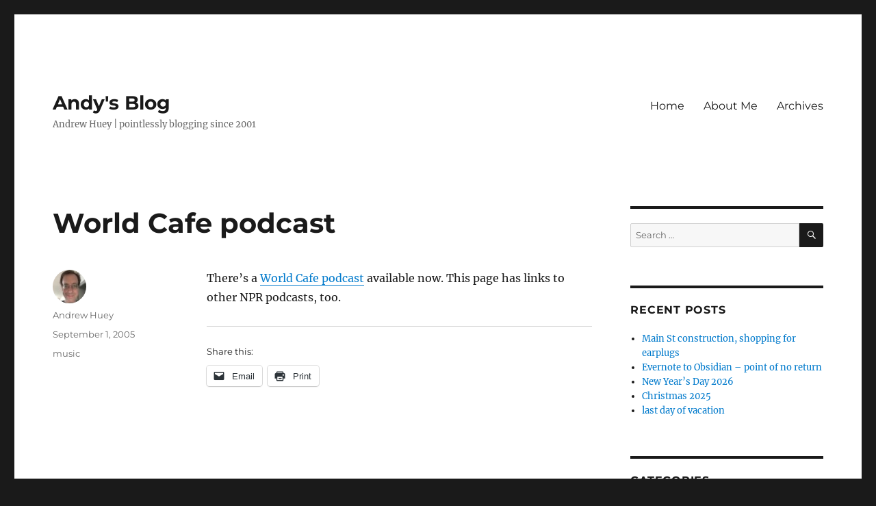

--- FILE ---
content_type: text/html; charset=UTF-8
request_url: https://blog.andrewhuey.com/2005/09/world-cafe-podcast/
body_size: 12831
content:
<!DOCTYPE html>
<html lang="en-US" class="no-js">
<head>
	<meta charset="UTF-8">
	<meta name="viewport" content="width=device-width, initial-scale=1.0">
	<link rel="profile" href="https://gmpg.org/xfn/11">
		<link rel="pingback" href="https://blog.andrewhuey.com/xmlrpc.php">
		<script>
(function(html){html.className = html.className.replace(/\bno-js\b/,'js')})(document.documentElement);
//# sourceURL=twentysixteen_javascript_detection
</script>
<title>World Cafe podcast &#8211; Andy&#039;s Blog</title>
<meta name='robots' content='max-image-preview:large' />
<!-- Jetpack Site Verification Tags -->
<meta name="google-site-verification" content="MsZtxBWWoUzLwwJTCthpdp8rrMa2voGJnFPzws1TqBE" />
<link rel='dns-prefetch' href='//secure.gravatar.com' />
<link rel='dns-prefetch' href='//stats.wp.com' />
<link rel='dns-prefetch' href='//v0.wordpress.com' />
<link rel='dns-prefetch' href='//jetpack.wordpress.com' />
<link rel='dns-prefetch' href='//s0.wp.com' />
<link rel='dns-prefetch' href='//public-api.wordpress.com' />
<link rel='dns-prefetch' href='//0.gravatar.com' />
<link rel='dns-prefetch' href='//1.gravatar.com' />
<link rel='dns-prefetch' href='//2.gravatar.com' />
<link rel="alternate" type="application/rss+xml" title="Andy&#039;s Blog &raquo; Feed" href="https://blog.andrewhuey.com/feed/" />
<link rel="alternate" type="application/rss+xml" title="Andy&#039;s Blog &raquo; Comments Feed" href="https://blog.andrewhuey.com/comments/feed/" />
<link rel="alternate" type="application/rss+xml" title="Andy&#039;s Blog &raquo; World Cafe podcast Comments Feed" href="https://blog.andrewhuey.com/2005/09/world-cafe-podcast/feed/" />
<link rel="alternate" title="oEmbed (JSON)" type="application/json+oembed" href="https://blog.andrewhuey.com/wp-json/oembed/1.0/embed?url=https%3A%2F%2Fblog.andrewhuey.com%2F2005%2F09%2Fworld-cafe-podcast%2F" />
<link rel="alternate" title="oEmbed (XML)" type="text/xml+oembed" href="https://blog.andrewhuey.com/wp-json/oembed/1.0/embed?url=https%3A%2F%2Fblog.andrewhuey.com%2F2005%2F09%2Fworld-cafe-podcast%2F&#038;format=xml" />
<style id='wp-img-auto-sizes-contain-inline-css'>
img:is([sizes=auto i],[sizes^="auto," i]){contain-intrinsic-size:3000px 1500px}
/*# sourceURL=wp-img-auto-sizes-contain-inline-css */
</style>
<link rel='stylesheet' id='twentysixteen-jetpack-css' href='https://blog.andrewhuey.com/wp-content/plugins/jetpack/modules/theme-tools/compat/twentysixteen.css?ver=15.3.1' media='all' />
<style id='wp-emoji-styles-inline-css'>

	img.wp-smiley, img.emoji {
		display: inline !important;
		border: none !important;
		box-shadow: none !important;
		height: 1em !important;
		width: 1em !important;
		margin: 0 0.07em !important;
		vertical-align: -0.1em !important;
		background: none !important;
		padding: 0 !important;
	}
/*# sourceURL=wp-emoji-styles-inline-css */
</style>
<link rel='stylesheet' id='wp-block-library-css' href='https://blog.andrewhuey.com/wp-includes/css/dist/block-library/style.min.css?ver=6.9' media='all' />
<style id='global-styles-inline-css'>
:root{--wp--preset--aspect-ratio--square: 1;--wp--preset--aspect-ratio--4-3: 4/3;--wp--preset--aspect-ratio--3-4: 3/4;--wp--preset--aspect-ratio--3-2: 3/2;--wp--preset--aspect-ratio--2-3: 2/3;--wp--preset--aspect-ratio--16-9: 16/9;--wp--preset--aspect-ratio--9-16: 9/16;--wp--preset--color--black: #000000;--wp--preset--color--cyan-bluish-gray: #abb8c3;--wp--preset--color--white: #fff;--wp--preset--color--pale-pink: #f78da7;--wp--preset--color--vivid-red: #cf2e2e;--wp--preset--color--luminous-vivid-orange: #ff6900;--wp--preset--color--luminous-vivid-amber: #fcb900;--wp--preset--color--light-green-cyan: #7bdcb5;--wp--preset--color--vivid-green-cyan: #00d084;--wp--preset--color--pale-cyan-blue: #8ed1fc;--wp--preset--color--vivid-cyan-blue: #0693e3;--wp--preset--color--vivid-purple: #9b51e0;--wp--preset--color--dark-gray: #1a1a1a;--wp--preset--color--medium-gray: #686868;--wp--preset--color--light-gray: #e5e5e5;--wp--preset--color--blue-gray: #4d545c;--wp--preset--color--bright-blue: #007acc;--wp--preset--color--light-blue: #9adffd;--wp--preset--color--dark-brown: #402b30;--wp--preset--color--medium-brown: #774e24;--wp--preset--color--dark-red: #640c1f;--wp--preset--color--bright-red: #ff675f;--wp--preset--color--yellow: #ffef8e;--wp--preset--gradient--vivid-cyan-blue-to-vivid-purple: linear-gradient(135deg,rgb(6,147,227) 0%,rgb(155,81,224) 100%);--wp--preset--gradient--light-green-cyan-to-vivid-green-cyan: linear-gradient(135deg,rgb(122,220,180) 0%,rgb(0,208,130) 100%);--wp--preset--gradient--luminous-vivid-amber-to-luminous-vivid-orange: linear-gradient(135deg,rgb(252,185,0) 0%,rgb(255,105,0) 100%);--wp--preset--gradient--luminous-vivid-orange-to-vivid-red: linear-gradient(135deg,rgb(255,105,0) 0%,rgb(207,46,46) 100%);--wp--preset--gradient--very-light-gray-to-cyan-bluish-gray: linear-gradient(135deg,rgb(238,238,238) 0%,rgb(169,184,195) 100%);--wp--preset--gradient--cool-to-warm-spectrum: linear-gradient(135deg,rgb(74,234,220) 0%,rgb(151,120,209) 20%,rgb(207,42,186) 40%,rgb(238,44,130) 60%,rgb(251,105,98) 80%,rgb(254,248,76) 100%);--wp--preset--gradient--blush-light-purple: linear-gradient(135deg,rgb(255,206,236) 0%,rgb(152,150,240) 100%);--wp--preset--gradient--blush-bordeaux: linear-gradient(135deg,rgb(254,205,165) 0%,rgb(254,45,45) 50%,rgb(107,0,62) 100%);--wp--preset--gradient--luminous-dusk: linear-gradient(135deg,rgb(255,203,112) 0%,rgb(199,81,192) 50%,rgb(65,88,208) 100%);--wp--preset--gradient--pale-ocean: linear-gradient(135deg,rgb(255,245,203) 0%,rgb(182,227,212) 50%,rgb(51,167,181) 100%);--wp--preset--gradient--electric-grass: linear-gradient(135deg,rgb(202,248,128) 0%,rgb(113,206,126) 100%);--wp--preset--gradient--midnight: linear-gradient(135deg,rgb(2,3,129) 0%,rgb(40,116,252) 100%);--wp--preset--font-size--small: 13px;--wp--preset--font-size--medium: 20px;--wp--preset--font-size--large: 36px;--wp--preset--font-size--x-large: 42px;--wp--preset--spacing--20: 0.44rem;--wp--preset--spacing--30: 0.67rem;--wp--preset--spacing--40: 1rem;--wp--preset--spacing--50: 1.5rem;--wp--preset--spacing--60: 2.25rem;--wp--preset--spacing--70: 3.38rem;--wp--preset--spacing--80: 5.06rem;--wp--preset--shadow--natural: 6px 6px 9px rgba(0, 0, 0, 0.2);--wp--preset--shadow--deep: 12px 12px 50px rgba(0, 0, 0, 0.4);--wp--preset--shadow--sharp: 6px 6px 0px rgba(0, 0, 0, 0.2);--wp--preset--shadow--outlined: 6px 6px 0px -3px rgb(255, 255, 255), 6px 6px rgb(0, 0, 0);--wp--preset--shadow--crisp: 6px 6px 0px rgb(0, 0, 0);}:where(.is-layout-flex){gap: 0.5em;}:where(.is-layout-grid){gap: 0.5em;}body .is-layout-flex{display: flex;}.is-layout-flex{flex-wrap: wrap;align-items: center;}.is-layout-flex > :is(*, div){margin: 0;}body .is-layout-grid{display: grid;}.is-layout-grid > :is(*, div){margin: 0;}:where(.wp-block-columns.is-layout-flex){gap: 2em;}:where(.wp-block-columns.is-layout-grid){gap: 2em;}:where(.wp-block-post-template.is-layout-flex){gap: 1.25em;}:where(.wp-block-post-template.is-layout-grid){gap: 1.25em;}.has-black-color{color: var(--wp--preset--color--black) !important;}.has-cyan-bluish-gray-color{color: var(--wp--preset--color--cyan-bluish-gray) !important;}.has-white-color{color: var(--wp--preset--color--white) !important;}.has-pale-pink-color{color: var(--wp--preset--color--pale-pink) !important;}.has-vivid-red-color{color: var(--wp--preset--color--vivid-red) !important;}.has-luminous-vivid-orange-color{color: var(--wp--preset--color--luminous-vivid-orange) !important;}.has-luminous-vivid-amber-color{color: var(--wp--preset--color--luminous-vivid-amber) !important;}.has-light-green-cyan-color{color: var(--wp--preset--color--light-green-cyan) !important;}.has-vivid-green-cyan-color{color: var(--wp--preset--color--vivid-green-cyan) !important;}.has-pale-cyan-blue-color{color: var(--wp--preset--color--pale-cyan-blue) !important;}.has-vivid-cyan-blue-color{color: var(--wp--preset--color--vivid-cyan-blue) !important;}.has-vivid-purple-color{color: var(--wp--preset--color--vivid-purple) !important;}.has-black-background-color{background-color: var(--wp--preset--color--black) !important;}.has-cyan-bluish-gray-background-color{background-color: var(--wp--preset--color--cyan-bluish-gray) !important;}.has-white-background-color{background-color: var(--wp--preset--color--white) !important;}.has-pale-pink-background-color{background-color: var(--wp--preset--color--pale-pink) !important;}.has-vivid-red-background-color{background-color: var(--wp--preset--color--vivid-red) !important;}.has-luminous-vivid-orange-background-color{background-color: var(--wp--preset--color--luminous-vivid-orange) !important;}.has-luminous-vivid-amber-background-color{background-color: var(--wp--preset--color--luminous-vivid-amber) !important;}.has-light-green-cyan-background-color{background-color: var(--wp--preset--color--light-green-cyan) !important;}.has-vivid-green-cyan-background-color{background-color: var(--wp--preset--color--vivid-green-cyan) !important;}.has-pale-cyan-blue-background-color{background-color: var(--wp--preset--color--pale-cyan-blue) !important;}.has-vivid-cyan-blue-background-color{background-color: var(--wp--preset--color--vivid-cyan-blue) !important;}.has-vivid-purple-background-color{background-color: var(--wp--preset--color--vivid-purple) !important;}.has-black-border-color{border-color: var(--wp--preset--color--black) !important;}.has-cyan-bluish-gray-border-color{border-color: var(--wp--preset--color--cyan-bluish-gray) !important;}.has-white-border-color{border-color: var(--wp--preset--color--white) !important;}.has-pale-pink-border-color{border-color: var(--wp--preset--color--pale-pink) !important;}.has-vivid-red-border-color{border-color: var(--wp--preset--color--vivid-red) !important;}.has-luminous-vivid-orange-border-color{border-color: var(--wp--preset--color--luminous-vivid-orange) !important;}.has-luminous-vivid-amber-border-color{border-color: var(--wp--preset--color--luminous-vivid-amber) !important;}.has-light-green-cyan-border-color{border-color: var(--wp--preset--color--light-green-cyan) !important;}.has-vivid-green-cyan-border-color{border-color: var(--wp--preset--color--vivid-green-cyan) !important;}.has-pale-cyan-blue-border-color{border-color: var(--wp--preset--color--pale-cyan-blue) !important;}.has-vivid-cyan-blue-border-color{border-color: var(--wp--preset--color--vivid-cyan-blue) !important;}.has-vivid-purple-border-color{border-color: var(--wp--preset--color--vivid-purple) !important;}.has-vivid-cyan-blue-to-vivid-purple-gradient-background{background: var(--wp--preset--gradient--vivid-cyan-blue-to-vivid-purple) !important;}.has-light-green-cyan-to-vivid-green-cyan-gradient-background{background: var(--wp--preset--gradient--light-green-cyan-to-vivid-green-cyan) !important;}.has-luminous-vivid-amber-to-luminous-vivid-orange-gradient-background{background: var(--wp--preset--gradient--luminous-vivid-amber-to-luminous-vivid-orange) !important;}.has-luminous-vivid-orange-to-vivid-red-gradient-background{background: var(--wp--preset--gradient--luminous-vivid-orange-to-vivid-red) !important;}.has-very-light-gray-to-cyan-bluish-gray-gradient-background{background: var(--wp--preset--gradient--very-light-gray-to-cyan-bluish-gray) !important;}.has-cool-to-warm-spectrum-gradient-background{background: var(--wp--preset--gradient--cool-to-warm-spectrum) !important;}.has-blush-light-purple-gradient-background{background: var(--wp--preset--gradient--blush-light-purple) !important;}.has-blush-bordeaux-gradient-background{background: var(--wp--preset--gradient--blush-bordeaux) !important;}.has-luminous-dusk-gradient-background{background: var(--wp--preset--gradient--luminous-dusk) !important;}.has-pale-ocean-gradient-background{background: var(--wp--preset--gradient--pale-ocean) !important;}.has-electric-grass-gradient-background{background: var(--wp--preset--gradient--electric-grass) !important;}.has-midnight-gradient-background{background: var(--wp--preset--gradient--midnight) !important;}.has-small-font-size{font-size: var(--wp--preset--font-size--small) !important;}.has-medium-font-size{font-size: var(--wp--preset--font-size--medium) !important;}.has-large-font-size{font-size: var(--wp--preset--font-size--large) !important;}.has-x-large-font-size{font-size: var(--wp--preset--font-size--x-large) !important;}
/*# sourceURL=global-styles-inline-css */
</style>

<style id='classic-theme-styles-inline-css'>
/*! This file is auto-generated */
.wp-block-button__link{color:#fff;background-color:#32373c;border-radius:9999px;box-shadow:none;text-decoration:none;padding:calc(.667em + 2px) calc(1.333em + 2px);font-size:1.125em}.wp-block-file__button{background:#32373c;color:#fff;text-decoration:none}
/*# sourceURL=/wp-includes/css/classic-themes.min.css */
</style>
<link rel='stylesheet' id='twentysixteen-fonts-css' href='https://blog.andrewhuey.com/wp-content/themes/twentysixteen/fonts/merriweather-plus-montserrat-plus-inconsolata.css?ver=20230328' media='all' />
<link rel='stylesheet' id='genericons-css' href='https://blog.andrewhuey.com/wp-content/plugins/jetpack/_inc/genericons/genericons/genericons.css?ver=3.1' media='all' />
<link rel='stylesheet' id='twentysixteen-style-css' href='https://blog.andrewhuey.com/wp-content/themes/twentysixteen/style.css?ver=20251202' media='all' />
<link rel='stylesheet' id='twentysixteen-block-style-css' href='https://blog.andrewhuey.com/wp-content/themes/twentysixteen/css/blocks.css?ver=20240817' media='all' />
<link rel='stylesheet' id='r34otd-css-css' href='https://blog.andrewhuey.com/wp-content/plugins/room-34-presents-on-this-day/r34otd-style.css?ver=3.7.0' media='all' />
<link rel='stylesheet' id='jetpack-subscriptions-css' href='https://blog.andrewhuey.com/wp-content/plugins/jetpack/_inc/build/subscriptions/subscriptions.min.css?ver=15.3.1' media='all' />
<link rel='stylesheet' id='sharedaddy-css' href='https://blog.andrewhuey.com/wp-content/plugins/jetpack/modules/sharedaddy/sharing.css?ver=15.3.1' media='all' />
<link rel='stylesheet' id='social-logos-css' href='https://blog.andrewhuey.com/wp-content/plugins/jetpack/_inc/social-logos/social-logos.min.css?ver=15.3.1' media='all' />
<script src="https://blog.andrewhuey.com/wp-includes/js/jquery/jquery.min.js?ver=3.7.1" id="jquery-core-js"></script>
<script src="https://blog.andrewhuey.com/wp-includes/js/jquery/jquery-migrate.min.js?ver=3.4.1" id="jquery-migrate-js"></script>
<script id="twentysixteen-script-js-extra">
var screenReaderText = {"expand":"expand child menu","collapse":"collapse child menu"};
//# sourceURL=twentysixteen-script-js-extra
</script>
<script src="https://blog.andrewhuey.com/wp-content/themes/twentysixteen/js/functions.js?ver=20230629" id="twentysixteen-script-js" defer data-wp-strategy="defer"></script>
<link rel="https://api.w.org/" href="https://blog.andrewhuey.com/wp-json/" /><link rel="alternate" title="JSON" type="application/json" href="https://blog.andrewhuey.com/wp-json/wp/v2/posts/1013" /><link rel="EditURI" type="application/rsd+xml" title="RSD" href="https://blog.andrewhuey.com/xmlrpc.php?rsd" />
<meta name="generator" content="WordPress 6.9" />
<link rel="canonical" href="https://blog.andrewhuey.com/2005/09/world-cafe-podcast/" />
<link rel='shortlink' href='https://wp.me/p4DNNc-gl' />
<link rel="me" href="https://mastodon.social/@andyhuey"/>
	<style>img#wpstats{display:none}</style>
		<meta name="description" content="There&#039;s a World Cafe podcast available now. This page has links to other NPR podcasts, too." />

<!-- Jetpack Open Graph Tags -->
<meta property="og:type" content="article" />
<meta property="og:title" content="World Cafe podcast" />
<meta property="og:url" content="https://blog.andrewhuey.com/2005/09/world-cafe-podcast/" />
<meta property="og:description" content="There&#8217;s a World Cafe podcast available now. This page has links to other NPR podcasts, too." />
<meta property="article:published_time" content="2005-09-02T00:41:00+00:00" />
<meta property="article:modified_time" content="2014-06-08T01:25:48+00:00" />
<meta property="og:site_name" content="Andy&#039;s Blog" />
<meta property="og:image" content="https://s0.wp.com/i/blank.jpg" />
<meta property="og:image:width" content="200" />
<meta property="og:image:height" content="200" />
<meta property="og:image:alt" content="" />
<meta property="og:locale" content="en_US" />
<meta name="twitter:site" content="@andyhuey" />
<meta name="twitter:text:title" content="World Cafe podcast" />
<meta name="twitter:card" content="summary" />

<!-- End Jetpack Open Graph Tags -->
</head>

<body class="wp-singular post-template-default single single-post postid-1013 single-format-standard wp-embed-responsive wp-theme-twentysixteen">
<div id="page" class="site">
	<div class="site-inner">
		<a class="skip-link screen-reader-text" href="#content">
			Skip to content		</a>

		<header id="masthead" class="site-header">
			<div class="site-header-main">
				<div class="site-branding">
											<p class="site-title"><a href="https://blog.andrewhuey.com/" rel="home" >Andy&#039;s Blog</a></p>
												<p class="site-description">Andrew Huey | pointlessly blogging since 2001</p>
									</div><!-- .site-branding -->

									<button id="menu-toggle" class="menu-toggle">Menu</button>

					<div id="site-header-menu" class="site-header-menu">
													<nav id="site-navigation" class="main-navigation" aria-label="Primary Menu">
								<div class="menu-main-menu-container"><ul id="menu-main-menu" class="primary-menu"><li id="menu-item-1906" class="menu-item menu-item-type-custom menu-item-object-custom menu-item-home menu-item-1906"><a href="https://blog.andrewhuey.com/">Home</a></li>
<li id="menu-item-1907" class="menu-item menu-item-type-post_type menu-item-object-page menu-item-1907"><a href="https://blog.andrewhuey.com/about-me/">About Me</a></li>
<li id="menu-item-1910" class="menu-item menu-item-type-post_type menu-item-object-page menu-item-1910"><a href="https://blog.andrewhuey.com/archives/">Archives</a></li>
</ul></div>							</nav><!-- .main-navigation -->
						
													<nav id="social-navigation" class="social-navigation" aria-label="Social Links Menu">
								<div class="menu-social-container"><ul id="menu-social" class="social-links-menu"><li id="menu-item-7860" class="menu-item menu-item-type-custom menu-item-object-custom menu-item-7860"><a href="https://mastodon.social/@andyhuey"><span class="screen-reader-text">Mastodon</span></a></li>
<li id="menu-item-1911" class="menu-item menu-item-type-custom menu-item-object-custom menu-item-1911"><a href="https://twitter.com/andyhuey"><span class="screen-reader-text">Twitter</span></a></li>
<li id="menu-item-1912" class="menu-item menu-item-type-custom menu-item-object-custom menu-item-1912"><a href="https://www.facebook.com/andyhuey"><span class="screen-reader-text">Facebook</span></a></li>
<li id="menu-item-1913" class="menu-item menu-item-type-custom menu-item-object-custom menu-item-1913"><a href="https://www.linkedin.com/in/andyhuey"><span class="screen-reader-text">LinkedIn</span></a></li>
<li id="menu-item-1914" class="menu-item menu-item-type-custom menu-item-object-custom menu-item-1914"><a href="https://www.flickr.com/photos/andyhuey/"><span class="screen-reader-text">Flickr</span></a></li>
<li id="menu-item-7581" class="menu-item menu-item-type-custom menu-item-object-custom menu-item-7581"><a href="https://github.com/andyhuey"><span class="screen-reader-text">GitHub</span></a></li>
</ul></div>							</nav><!-- .social-navigation -->
											</div><!-- .site-header-menu -->
							</div><!-- .site-header-main -->

					</header><!-- .site-header -->

		<div id="content" class="site-content">

<div id="primary" class="content-area">
	<main id="main" class="site-main">
		
<article id="post-1013" class="post-1013 post type-post status-publish format-standard hentry category-music">
	<header class="entry-header">
		<h1 class="entry-title">World Cafe podcast</h1>	</header><!-- .entry-header -->

	
	
	<div class="entry-content">
		<p>There&#8217;s a <a href="http://xpn.org/podcasts.php">World Cafe podcast</a> available now. This page has links to other NPR podcasts, too.</p>
<div class="sharedaddy sd-sharing-enabled"><div class="robots-nocontent sd-block sd-social sd-social-icon-text sd-sharing"><h3 class="sd-title">Share this:</h3><div class="sd-content"><ul><li class="share-email"><a rel="nofollow noopener noreferrer"
				data-shared="sharing-email-1013"
				class="share-email sd-button share-icon"
				href="mailto:?subject=%5BShared%20Post%5D%20World%20Cafe%20podcast&#038;body=https%3A%2F%2Fblog.andrewhuey.com%2F2005%2F09%2Fworld-cafe-podcast%2F&#038;share=email"
				target="_blank"
				aria-labelledby="sharing-email-1013"
				data-email-share-error-title="Do you have email set up?" data-email-share-error-text="If you&#039;re having problems sharing via email, you might not have email set up for your browser. You may need to create a new email yourself." data-email-share-nonce="251c7e7264" data-email-share-track-url="https://blog.andrewhuey.com/2005/09/world-cafe-podcast/?share=email">
				<span id="sharing-email-1013" hidden>Click to email a link to a friend (Opens in new window)</span>
				<span>Email</span>
			</a></li><li class="share-print"><a rel="nofollow noopener noreferrer"
				data-shared="sharing-print-1013"
				class="share-print sd-button share-icon"
				href="https://blog.andrewhuey.com/2005/09/world-cafe-podcast/#print?share=print"
				target="_blank"
				aria-labelledby="sharing-print-1013"
				>
				<span id="sharing-print-1013" hidden>Click to print (Opens in new window)</span>
				<span>Print</span>
			</a></li><li class="share-end"></li></ul></div></div></div>	</div><!-- .entry-content -->

	<footer class="entry-footer">
		<span class="byline"><img alt='' src='https://secure.gravatar.com/avatar/fbe62b72d3d0f5e3057238109af70b5faac56b4067052ca45986bedd5ed1ec56?s=49&#038;d=mm&#038;r=g' srcset='https://secure.gravatar.com/avatar/fbe62b72d3d0f5e3057238109af70b5faac56b4067052ca45986bedd5ed1ec56?s=98&#038;d=mm&#038;r=g 2x' class='avatar avatar-49 photo' height='49' width='49' decoding='async'/><span class="screen-reader-text">Author </span><span class="author vcard"><a class="url fn n" href="https://blog.andrewhuey.com/author/andyhuey/">Andrew Huey</a></span></span><span class="posted-on"><span class="screen-reader-text">Posted on </span><a href="https://blog.andrewhuey.com/2005/09/world-cafe-podcast/" rel="bookmark"><time class="entry-date published" datetime="2005-09-01T20:41:00-04:00">September 1, 2005</time><time class="updated" datetime="2014-06-07T21:25:48-04:00">June 7, 2014</time></a></span><span class="cat-links"><span class="screen-reader-text">Categories </span><a href="https://blog.andrewhuey.com/category/music/" rel="category tag">music</a></span>			</footer><!-- .entry-footer -->
</article><!-- #post-1013 -->

<div id="comments" class="comments-area">

	
	
	
		<div id="respond" class="comment-respond">
			<h3 id="reply-title" class="comment-reply-title">Leave a Reply<small><a rel="nofollow" id="cancel-comment-reply-link" href="/2005/09/world-cafe-podcast/#respond" style="display:none;">Cancel reply</a></small></h3>			<form id="commentform" class="comment-form">
				<iframe
					title="Comment Form"
					src="https://jetpack.wordpress.com/jetpack-comment/?blogid=68591542&#038;postid=1013&#038;comment_registration=0&#038;require_name_email=1&#038;stc_enabled=1&#038;stb_enabled=1&#038;show_avatars=1&#038;avatar_default=mystery&#038;greeting=Leave+a+Reply&#038;jetpack_comments_nonce=8e32d14d59&#038;greeting_reply=Leave+a+Reply+to+%25s&#038;color_scheme=light&#038;lang=en_US&#038;jetpack_version=15.3.1&#038;iframe_unique_id=1&#038;show_cookie_consent=10&#038;has_cookie_consent=0&#038;is_current_user_subscribed=0&#038;token_key=%3Bnormal%3B&#038;sig=c11edcfad74c937a1940a87a1746a94d3a3b171b#parent=https%3A%2F%2Fblog.andrewhuey.com%2F2005%2F09%2Fworld-cafe-podcast%2F"
											name="jetpack_remote_comment"
						style="width:100%; height: 430px; border:0;"
										class="jetpack_remote_comment"
					id="jetpack_remote_comment"
					sandbox="allow-same-origin allow-top-navigation allow-scripts allow-forms allow-popups"
				>
									</iframe>
									<!--[if !IE]><!-->
					<script>
						document.addEventListener('DOMContentLoaded', function () {
							var commentForms = document.getElementsByClassName('jetpack_remote_comment');
							for (var i = 0; i < commentForms.length; i++) {
								commentForms[i].allowTransparency = false;
								commentForms[i].scrolling = 'no';
							}
						});
					</script>
					<!--<![endif]-->
							</form>
		</div>

		
		<input type="hidden" name="comment_parent" id="comment_parent" value="" />

		<p class="akismet_comment_form_privacy_notice">This site uses Akismet to reduce spam. <a href="https://akismet.com/privacy/" target="_blank" rel="nofollow noopener">Learn how your comment data is processed.</a></p>
</div><!-- .comments-area -->

	<nav class="navigation post-navigation" aria-label="Posts">
		<h2 class="screen-reader-text">Post navigation</h2>
		<div class="nav-links"><div class="nav-previous"><a href="https://blog.andrewhuey.com/2005/08/opera/" rel="prev"><span class="meta-nav" aria-hidden="true">Previous</span> <span class="screen-reader-text">Previous post:</span> <span class="post-title">Opera</span></a></div><div class="nav-next"><a href="https://blog.andrewhuey.com/2005/09/google-map-stuff/" rel="next"><span class="meta-nav" aria-hidden="true">Next</span> <span class="screen-reader-text">Next post:</span> <span class="post-title">Google Map stuff</span></a></div></div>
	</nav>
	</main><!-- .site-main -->

	
</div><!-- .content-area -->


	<aside id="secondary" class="sidebar widget-area">
		<section id="search-4" class="widget widget_search">
<form role="search" method="get" class="search-form" action="https://blog.andrewhuey.com/">
	<label>
		<span class="screen-reader-text">
			Search for:		</span>
		<input type="search" class="search-field" placeholder="Search &hellip;" value="" name="s" />
	</label>
	<button type="submit" class="search-submit"><span class="screen-reader-text">
		Search	</span></button>
</form>
</section>
		<section id="recent-posts-2" class="widget widget_recent_entries">
		<h2 class="widget-title">Recent Posts</h2><nav aria-label="Recent Posts">
		<ul>
											<li>
					<a href="https://blog.andrewhuey.com/2026/01/main-st-construction-shopping-for-earplugs/">Main St construction, shopping for earplugs</a>
									</li>
											<li>
					<a href="https://blog.andrewhuey.com/2026/01/evernote-to-obsidian-point-of-no-return/">Evernote to Obsidian &#8211; point of no return</a>
									</li>
											<li>
					<a href="https://blog.andrewhuey.com/2026/01/new-years-day-2026/">New Year&#8217;s Day 2026</a>
									</li>
											<li>
					<a href="https://blog.andrewhuey.com/2025/12/christmas-2025/">Christmas 2025</a>
									</li>
											<li>
					<a href="https://blog.andrewhuey.com/2025/12/last-day-of-vacation-2/">last day of vacation</a>
									</li>
					</ul>

		</nav></section><section id="tag_cloud-3" class="widget widget_tag_cloud"><h2 class="widget-title">Categories</h2><nav aria-label="Categories"><div class="tagcloud"><ul class='wp-tag-cloud' role='list'>
	<li><a href="https://blog.andrewhuey.com/category/anime/" class="tag-cloud-link tag-link-13 tag-link-position-1" style="font-size: 1em;">anime</a></li>
	<li><a href="https://blog.andrewhuey.com/category/apple/" class="tag-cloud-link tag-link-6 tag-link-position-2" style="font-size: 1em;">Apple</a></li>
	<li><a href="https://blog.andrewhuey.com/category/art/" class="tag-cloud-link tag-link-20 tag-link-position-3" style="font-size: 1em;">art</a></li>
	<li><a href="https://blog.andrewhuey.com/category/asp-net/" class="tag-cloud-link tag-link-23 tag-link-position-4" style="font-size: 1em;">asp.net</a></li>
	<li><a href="https://blog.andrewhuey.com/category/audio/" class="tag-cloud-link tag-link-57 tag-link-position-5" style="font-size: 1em;">audio</a></li>
	<li><a href="https://blog.andrewhuey.com/category/blogger/" class="tag-cloud-link tag-link-10 tag-link-position-6" style="font-size: 1em;">Blogger</a></li>
	<li><a href="https://blog.andrewhuey.com/category/books/" class="tag-cloud-link tag-link-2 tag-link-position-7" style="font-size: 1em;">books</a></li>
	<li><a href="https://blog.andrewhuey.com/category/christmas/" class="tag-cloud-link tag-link-52 tag-link-position-8" style="font-size: 1em;">Christmas</a></li>
	<li><a href="https://blog.andrewhuey.com/category/comics/" class="tag-cloud-link tag-link-7 tag-link-position-9" style="font-size: 1em;">comics</a></li>
	<li><a href="https://blog.andrewhuey.com/category/csharp/" class="tag-cloud-link tag-link-25 tag-link-position-10" style="font-size: 1em;">csharp</a></li>
	<li><a href="https://blog.andrewhuey.com/category/drupal/" class="tag-cloud-link tag-link-11 tag-link-position-11" style="font-size: 1em;">drupal</a></li>
	<li><a href="https://blog.andrewhuey.com/category/dynamics-ax/" class="tag-cloud-link tag-link-4 tag-link-position-12" style="font-size: 1em;">Dynamics AX</a></li>
	<li><a href="https://blog.andrewhuey.com/category/ebay/" class="tag-cloud-link tag-link-49 tag-link-position-13" style="font-size: 1em;">ebay</a></li>
	<li><a href="https://blog.andrewhuey.com/category/family/" class="tag-cloud-link tag-link-24 tag-link-position-14" style="font-size: 1em;">family</a></li>
	<li><a href="https://blog.andrewhuey.com/category/finance/" class="tag-cloud-link tag-link-29 tag-link-position-15" style="font-size: 1em;">finance</a></li>
	<li><a href="https://blog.andrewhuey.com/category/food/" class="tag-cloud-link tag-link-17 tag-link-position-16" style="font-size: 1em;">food</a></li>
	<li><a href="https://blog.andrewhuey.com/category/football/" class="tag-cloud-link tag-link-50 tag-link-position-17" style="font-size: 1em;">football</a></li>
	<li><a href="https://blog.andrewhuey.com/category/funny/" class="tag-cloud-link tag-link-64 tag-link-position-18" style="font-size: 1em;">funny</a></li>
	<li><a href="https://blog.andrewhuey.com/category/games/" class="tag-cloud-link tag-link-43 tag-link-position-19" style="font-size: 1em;">games</a></li>
	<li><a href="https://blog.andrewhuey.com/category/gtd/" class="tag-cloud-link tag-link-18 tag-link-position-20" style="font-size: 1em;">GTD</a></li>
	<li><a href="https://blog.andrewhuey.com/category/hardware/" class="tag-cloud-link tag-link-22 tag-link-position-21" style="font-size: 1em;">hardware</a></li>
	<li><a href="https://blog.andrewhuey.com/category/health/" class="tag-cloud-link tag-link-14 tag-link-position-22" style="font-size: 1em;">health</a></li>
	<li><a href="https://blog.andrewhuey.com/category/internet/" class="tag-cloud-link tag-link-12 tag-link-position-23" style="font-size: 1em;">internet</a></li>
	<li><a href="https://blog.andrewhuey.com/category/japan/" class="tag-cloud-link tag-link-38 tag-link-position-24" style="font-size: 1em;">Japan</a></li>
	<li><a href="https://blog.andrewhuey.com/category/kindle/" class="tag-cloud-link tag-link-9 tag-link-position-25" style="font-size: 1em;">Kindle</a></li>
	<li><a href="https://blog.andrewhuey.com/category/microsoft/" class="tag-cloud-link tag-link-74 tag-link-position-26" style="font-size: 1em;">Microsoft</a></li>
	<li><a href="https://blog.andrewhuey.com/category/movies/" class="tag-cloud-link tag-link-15 tag-link-position-27" style="font-size: 1em;">movies</a></li>
	<li><a href="https://blog.andrewhuey.com/category/music/" class="tag-cloud-link tag-link-5 tag-link-position-28" style="font-size: 1em;">music</a></li>
	<li><a href="https://blog.andrewhuey.com/category/news/" class="tag-cloud-link tag-link-69 tag-link-position-29" style="font-size: 1em;">news</a></li>
	<li><a href="https://blog.andrewhuey.com/category/nj/" class="tag-cloud-link tag-link-42 tag-link-position-30" style="font-size: 1em;">NJ</a></li>
	<li><a href="https://blog.andrewhuey.com/category/nyc/" class="tag-cloud-link tag-link-21 tag-link-position-31" style="font-size: 1em;">NYC</a></li>
	<li><a href="https://blog.andrewhuey.com/category/personal/" class="tag-cloud-link tag-link-55 tag-link-position-32" style="font-size: 1em;">personal</a></li>
	<li><a href="https://blog.andrewhuey.com/category/phone/" class="tag-cloud-link tag-link-40 tag-link-position-33" style="font-size: 1em;">phone</a></li>
	<li><a href="https://blog.andrewhuey.com/category/programming/" class="tag-cloud-link tag-link-3 tag-link-position-34" style="font-size: 1em;">programming</a></li>
	<li><a href="https://blog.andrewhuey.com/category/ps3/" class="tag-cloud-link tag-link-36 tag-link-position-35" style="font-size: 1em;">PS3</a></li>
	<li><a href="https://blog.andrewhuey.com/category/scifi/" class="tag-cloud-link tag-link-39 tag-link-position-36" style="font-size: 1em;">scifi</a></li>
	<li><a href="https://blog.andrewhuey.com/category/sdcc/" class="tag-cloud-link tag-link-19 tag-link-position-37" style="font-size: 1em;">SDCC</a></li>
	<li><a href="https://blog.andrewhuey.com/category/sharepoint/" class="tag-cloud-link tag-link-72 tag-link-position-38" style="font-size: 1em;">SharePoint</a></li>
	<li><a href="https://blog.andrewhuey.com/category/software/" class="tag-cloud-link tag-link-8 tag-link-position-39" style="font-size: 1em;">software</a></li>
	<li><a href="https://blog.andrewhuey.com/category/somerville/" class="tag-cloud-link tag-link-32 tag-link-position-40" style="font-size: 1em;">Somerville</a></li>
	<li><a href="https://blog.andrewhuey.com/category/tivo/" class="tag-cloud-link tag-link-46 tag-link-position-41" style="font-size: 1em;">tivo</a></li>
	<li><a href="https://blog.andrewhuey.com/category/video/" class="tag-cloud-link tag-link-35 tag-link-position-42" style="font-size: 1em;">video</a></li>
	<li><a href="https://blog.andrewhuey.com/category/windows/" class="tag-cloud-link tag-link-16 tag-link-position-43" style="font-size: 1em;">Windows</a></li>
	<li><a href="https://blog.andrewhuey.com/category/wordpress/" class="tag-cloud-link tag-link-54 tag-link-position-44" style="font-size: 1em;">WordPress</a></li>
	<li><a href="https://blog.andrewhuey.com/category/wot/" class="tag-cloud-link tag-link-78 tag-link-position-45" style="font-size: 1em;">WOT</a></li>
</ul>
</div>
</nav></section><section id="r34otd-2" class="widget widget_r34otd"><h2 class="widget-title">On This Day</h2>
		<ul class="r34otd r34otd-theme-">
								<li>
												<div class="r34otd-headline"><a href="https://blog.andrewhuey.com/2019/01/a-few-more-iphone-xr-notes/">a few more iPhone XR notes</a></div>
						<div class="r34otd-dateline post-date">2019</div>					</li>
										<li>
												<div class="r34otd-headline"><a href="https://blog.andrewhuey.com/2017/01/evernote-8-0-for-ios/">Evernote 8.0 for iOS</a></div>
						<div class="r34otd-dateline post-date">2017</div>					</li>
										<li>
												<div class="r34otd-headline"><a href="https://blog.andrewhuey.com/2009/01/batman-and-ted-kord/">Batman and Ted Kord</a></div>
						<div class="r34otd-dateline post-date">2009</div>					</li>
										<li>
												<div class="r34otd-headline"><a href="https://blog.andrewhuey.com/2005/01/ed-fosters-gripelog-quicker-and/">Ed Foster&#8217;s Gripelog &#8211;  Quicker and Quicker Quicken Sunsets</a></div>
						<div class="r34otd-dateline post-date">2005</div>					</li>
										<li>
												<div class="r34otd-headline"><a href="https://blog.andrewhuey.com/2005/01/my-own-best-of-2004-list/">my own &#8220;best of 2004&#8221; list</a></div>
						<div class="r34otd-dateline post-date">2005</div>					</li>
										<li>
												<div class="r34otd-headline"><a href="https://blog.andrewhuey.com/2002/01/i-just-finished-chrono-cross-excellent/">Chrono Cross</a></div>
						<div class="r34otd-dateline post-date">2002</div>					</li>
							</ul>

					<p><a href="https://blog.andrewhuey.com/archives/otd/">See all...</a></p>
			</section><section id="meta-2" class="widget widget_meta"><h2 class="widget-title">Meta</h2><nav aria-label="Meta">
		<ul>
						<li><a href="https://blog.andrewhuey.com/wp-login.php">Log in</a></li>
			<li><a href="https://blog.andrewhuey.com/feed/">Entries feed</a></li>
			<li><a href="https://blog.andrewhuey.com/comments/feed/">Comments feed</a></li>

			<li><a href="https://wordpress.org/">WordPress.org</a></li>
		</ul>

		</nav></section><section id="blog_subscription-2" class="widget widget_blog_subscription jetpack_subscription_widget"><h2 class="widget-title">Subscribe</h2>
			<div class="wp-block-jetpack-subscriptions__container">
			<form action="#" method="post" accept-charset="utf-8" id="subscribe-blog-blog_subscription-2"
				data-blog="68591542"
				data-post_access_level="everybody" >
									<div id="subscribe-text"><p>Enter your email address to subscribe to this blog and receive notifications of new posts by email.</p>
</div>
										<p id="subscribe-email">
						<label id="jetpack-subscribe-label"
							class="screen-reader-text"
							for="subscribe-field-blog_subscription-2">
							Email Address						</label>
						<input type="email" name="email" autocomplete="email" required="required"
																					value=""
							id="subscribe-field-blog_subscription-2"
							placeholder="Email Address"
						/>
					</p>

					<p id="subscribe-submit"
											>
						<input type="hidden" name="action" value="subscribe"/>
						<input type="hidden" name="source" value="https://blog.andrewhuey.com/2005/09/world-cafe-podcast/"/>
						<input type="hidden" name="sub-type" value="widget"/>
						<input type="hidden" name="redirect_fragment" value="subscribe-blog-blog_subscription-2"/>
						<input type="hidden" id="_wpnonce" name="_wpnonce" value="63ed3e5eae" /><input type="hidden" name="_wp_http_referer" value="/2005/09/world-cafe-podcast/" />						<button type="submit"
															class="wp-block-button__link"
																					name="jetpack_subscriptions_widget"
						>
							Subscribe						</button>
					</p>
							</form>
							<div class="wp-block-jetpack-subscriptions__subscount">
					Join 10 other subscribers				</div>
						</div>
			
</section>	</aside><!-- .sidebar .widget-area -->

		</div><!-- .site-content -->

		<footer id="colophon" class="site-footer">
							<nav class="main-navigation" aria-label="Footer Primary Menu">
					<div class="menu-main-menu-container"><ul id="menu-main-menu-1" class="primary-menu"><li class="menu-item menu-item-type-custom menu-item-object-custom menu-item-home menu-item-1906"><a href="https://blog.andrewhuey.com/">Home</a></li>
<li class="menu-item menu-item-type-post_type menu-item-object-page menu-item-1907"><a href="https://blog.andrewhuey.com/about-me/">About Me</a></li>
<li class="menu-item menu-item-type-post_type menu-item-object-page menu-item-1910"><a href="https://blog.andrewhuey.com/archives/">Archives</a></li>
</ul></div>				</nav><!-- .main-navigation -->
			
							<nav class="social-navigation" aria-label="Footer Social Links Menu">
					<div class="menu-social-container"><ul id="menu-social-1" class="social-links-menu"><li class="menu-item menu-item-type-custom menu-item-object-custom menu-item-7860"><a href="https://mastodon.social/@andyhuey"><span class="screen-reader-text">Mastodon</span></a></li>
<li class="menu-item menu-item-type-custom menu-item-object-custom menu-item-1911"><a href="https://twitter.com/andyhuey"><span class="screen-reader-text">Twitter</span></a></li>
<li class="menu-item menu-item-type-custom menu-item-object-custom menu-item-1912"><a href="https://www.facebook.com/andyhuey"><span class="screen-reader-text">Facebook</span></a></li>
<li class="menu-item menu-item-type-custom menu-item-object-custom menu-item-1913"><a href="https://www.linkedin.com/in/andyhuey"><span class="screen-reader-text">LinkedIn</span></a></li>
<li class="menu-item menu-item-type-custom menu-item-object-custom menu-item-1914"><a href="https://www.flickr.com/photos/andyhuey/"><span class="screen-reader-text">Flickr</span></a></li>
<li class="menu-item menu-item-type-custom menu-item-object-custom menu-item-7581"><a href="https://github.com/andyhuey"><span class="screen-reader-text">GitHub</span></a></li>
</ul></div>				</nav><!-- .social-navigation -->
			
			<div class="site-info">
								<span class="site-title"><a href="https://blog.andrewhuey.com/" rel="home">Andy&#039;s Blog</a></span>
								<a href="https://wordpress.org/" class="imprint">
					Proudly powered by WordPress				</a>
			</div><!-- .site-info -->
		</footer><!-- .site-footer -->
	</div><!-- .site-inner -->
</div><!-- .site -->

<script type="speculationrules">
{"prefetch":[{"source":"document","where":{"and":[{"href_matches":"/*"},{"not":{"href_matches":["/wp-*.php","/wp-admin/*","/wp-content/uploads/*","/wp-content/*","/wp-content/plugins/*","/wp-content/themes/twentysixteen/*","/*\\?(.+)"]}},{"not":{"selector_matches":"a[rel~=\"nofollow\"]"}},{"not":{"selector_matches":".no-prefetch, .no-prefetch a"}}]},"eagerness":"conservative"}]}
</script>
	<div style="display:none">
			<div class="grofile-hash-map-3de71f35d9270404c5889e60ed2e3116">
		</div>
		</div>
		<script src="https://blog.andrewhuey.com/wp-includes/js/comment-reply.min.js?ver=6.9" id="comment-reply-js" async data-wp-strategy="async" fetchpriority="low"></script>
<script src="https://secure.gravatar.com/js/gprofiles.js?ver=202603" id="grofiles-cards-js"></script>
<script id="wpgroho-js-extra">
var WPGroHo = {"my_hash":""};
//# sourceURL=wpgroho-js-extra
</script>
<script src="https://blog.andrewhuey.com/wp-content/plugins/jetpack/modules/wpgroho.js?ver=15.3.1" id="wpgroho-js"></script>
<script id="jetpack-stats-js-before">
_stq = window._stq || [];
_stq.push([ "view", JSON.parse("{\"v\":\"ext\",\"blog\":\"68591542\",\"post\":\"1013\",\"tz\":\"-5\",\"srv\":\"blog.andrewhuey.com\",\"j\":\"1:15.3.1\"}") ]);
_stq.push([ "clickTrackerInit", "68591542", "1013" ]);
//# sourceURL=jetpack-stats-js-before
</script>
<script src="https://stats.wp.com/e-202603.js" id="jetpack-stats-js" defer data-wp-strategy="defer"></script>
<script defer src="https://blog.andrewhuey.com/wp-content/plugins/akismet/_inc/akismet-frontend.js?ver=1765551176" id="akismet-frontend-js"></script>
<script id="sharing-js-js-extra">
var sharing_js_options = {"lang":"en","counts":"1","is_stats_active":"1"};
//# sourceURL=sharing-js-js-extra
</script>
<script src="https://blog.andrewhuey.com/wp-content/plugins/jetpack/_inc/build/sharedaddy/sharing.min.js?ver=15.3.1" id="sharing-js-js"></script>
<script id="wp-emoji-settings" type="application/json">
{"baseUrl":"https://s.w.org/images/core/emoji/17.0.2/72x72/","ext":".png","svgUrl":"https://s.w.org/images/core/emoji/17.0.2/svg/","svgExt":".svg","source":{"concatemoji":"https://blog.andrewhuey.com/wp-includes/js/wp-emoji-release.min.js?ver=6.9"}}
</script>
<script type="module">
/*! This file is auto-generated */
const a=JSON.parse(document.getElementById("wp-emoji-settings").textContent),o=(window._wpemojiSettings=a,"wpEmojiSettingsSupports"),s=["flag","emoji"];function i(e){try{var t={supportTests:e,timestamp:(new Date).valueOf()};sessionStorage.setItem(o,JSON.stringify(t))}catch(e){}}function c(e,t,n){e.clearRect(0,0,e.canvas.width,e.canvas.height),e.fillText(t,0,0);t=new Uint32Array(e.getImageData(0,0,e.canvas.width,e.canvas.height).data);e.clearRect(0,0,e.canvas.width,e.canvas.height),e.fillText(n,0,0);const a=new Uint32Array(e.getImageData(0,0,e.canvas.width,e.canvas.height).data);return t.every((e,t)=>e===a[t])}function p(e,t){e.clearRect(0,0,e.canvas.width,e.canvas.height),e.fillText(t,0,0);var n=e.getImageData(16,16,1,1);for(let e=0;e<n.data.length;e++)if(0!==n.data[e])return!1;return!0}function u(e,t,n,a){switch(t){case"flag":return n(e,"\ud83c\udff3\ufe0f\u200d\u26a7\ufe0f","\ud83c\udff3\ufe0f\u200b\u26a7\ufe0f")?!1:!n(e,"\ud83c\udde8\ud83c\uddf6","\ud83c\udde8\u200b\ud83c\uddf6")&&!n(e,"\ud83c\udff4\udb40\udc67\udb40\udc62\udb40\udc65\udb40\udc6e\udb40\udc67\udb40\udc7f","\ud83c\udff4\u200b\udb40\udc67\u200b\udb40\udc62\u200b\udb40\udc65\u200b\udb40\udc6e\u200b\udb40\udc67\u200b\udb40\udc7f");case"emoji":return!a(e,"\ud83e\u1fac8")}return!1}function f(e,t,n,a){let r;const o=(r="undefined"!=typeof WorkerGlobalScope&&self instanceof WorkerGlobalScope?new OffscreenCanvas(300,150):document.createElement("canvas")).getContext("2d",{willReadFrequently:!0}),s=(o.textBaseline="top",o.font="600 32px Arial",{});return e.forEach(e=>{s[e]=t(o,e,n,a)}),s}function r(e){var t=document.createElement("script");t.src=e,t.defer=!0,document.head.appendChild(t)}a.supports={everything:!0,everythingExceptFlag:!0},new Promise(t=>{let n=function(){try{var e=JSON.parse(sessionStorage.getItem(o));if("object"==typeof e&&"number"==typeof e.timestamp&&(new Date).valueOf()<e.timestamp+604800&&"object"==typeof e.supportTests)return e.supportTests}catch(e){}return null}();if(!n){if("undefined"!=typeof Worker&&"undefined"!=typeof OffscreenCanvas&&"undefined"!=typeof URL&&URL.createObjectURL&&"undefined"!=typeof Blob)try{var e="postMessage("+f.toString()+"("+[JSON.stringify(s),u.toString(),c.toString(),p.toString()].join(",")+"));",a=new Blob([e],{type:"text/javascript"});const r=new Worker(URL.createObjectURL(a),{name:"wpTestEmojiSupports"});return void(r.onmessage=e=>{i(n=e.data),r.terminate(),t(n)})}catch(e){}i(n=f(s,u,c,p))}t(n)}).then(e=>{for(const n in e)a.supports[n]=e[n],a.supports.everything=a.supports.everything&&a.supports[n],"flag"!==n&&(a.supports.everythingExceptFlag=a.supports.everythingExceptFlag&&a.supports[n]);var t;a.supports.everythingExceptFlag=a.supports.everythingExceptFlag&&!a.supports.flag,a.supports.everything||((t=a.source||{}).concatemoji?r(t.concatemoji):t.wpemoji&&t.twemoji&&(r(t.twemoji),r(t.wpemoji)))});
//# sourceURL=https://blog.andrewhuey.com/wp-includes/js/wp-emoji-loader.min.js
</script>
		<script type="text/javascript">
			(function () {
				const iframe = document.getElementById( 'jetpack_remote_comment' );
								const watchReply = function() {
					// Check addComment._Jetpack_moveForm to make sure we don't monkey-patch twice.
					if ( 'undefined' !== typeof addComment && ! addComment._Jetpack_moveForm ) {
						// Cache the Core function.
						addComment._Jetpack_moveForm = addComment.moveForm;
						const commentParent = document.getElementById( 'comment_parent' );
						const cancel = document.getElementById( 'cancel-comment-reply-link' );

						function tellFrameNewParent ( commentParentValue ) {
							const url = new URL( iframe.src );
							if ( commentParentValue ) {
								url.searchParams.set( 'replytocom', commentParentValue )
							} else {
								url.searchParams.delete( 'replytocom' );
							}
							if( iframe.src !== url.href ) {
								iframe.src = url.href;
							}
						};

						cancel.addEventListener( 'click', function () {
							tellFrameNewParent( false );
						} );

						addComment.moveForm = function ( _, parentId ) {
							tellFrameNewParent( parentId );
							return addComment._Jetpack_moveForm.apply( null, arguments );
						};
					}
				}
				document.addEventListener( 'DOMContentLoaded', watchReply );
				// In WP 6.4+, the script is loaded asynchronously, so we need to wait for it to load before we monkey-patch the functions it introduces.
				document.querySelector('#comment-reply-js')?.addEventListener( 'load', watchReply );

								
				const commentIframes = document.getElementsByClassName('jetpack_remote_comment');

				window.addEventListener('message', function(event) {
					if (event.origin !== 'https://jetpack.wordpress.com') {
						return;
					}

					if (!event?.data?.iframeUniqueId && !event?.data?.height) {
						return;
					}

					const eventDataUniqueId = event.data.iframeUniqueId;

					// Change height for the matching comment iframe
					for (let i = 0; i < commentIframes.length; i++) {
						const iframe = commentIframes[i];
						const url = new URL(iframe.src);
						const iframeUniqueIdParam = url.searchParams.get('iframe_unique_id');
						if (iframeUniqueIdParam == event.data.iframeUniqueId) {
							iframe.style.height = event.data.height + 'px';
							return;
						}
					}
				});
			})();
		</script>
		</body>
</html>
